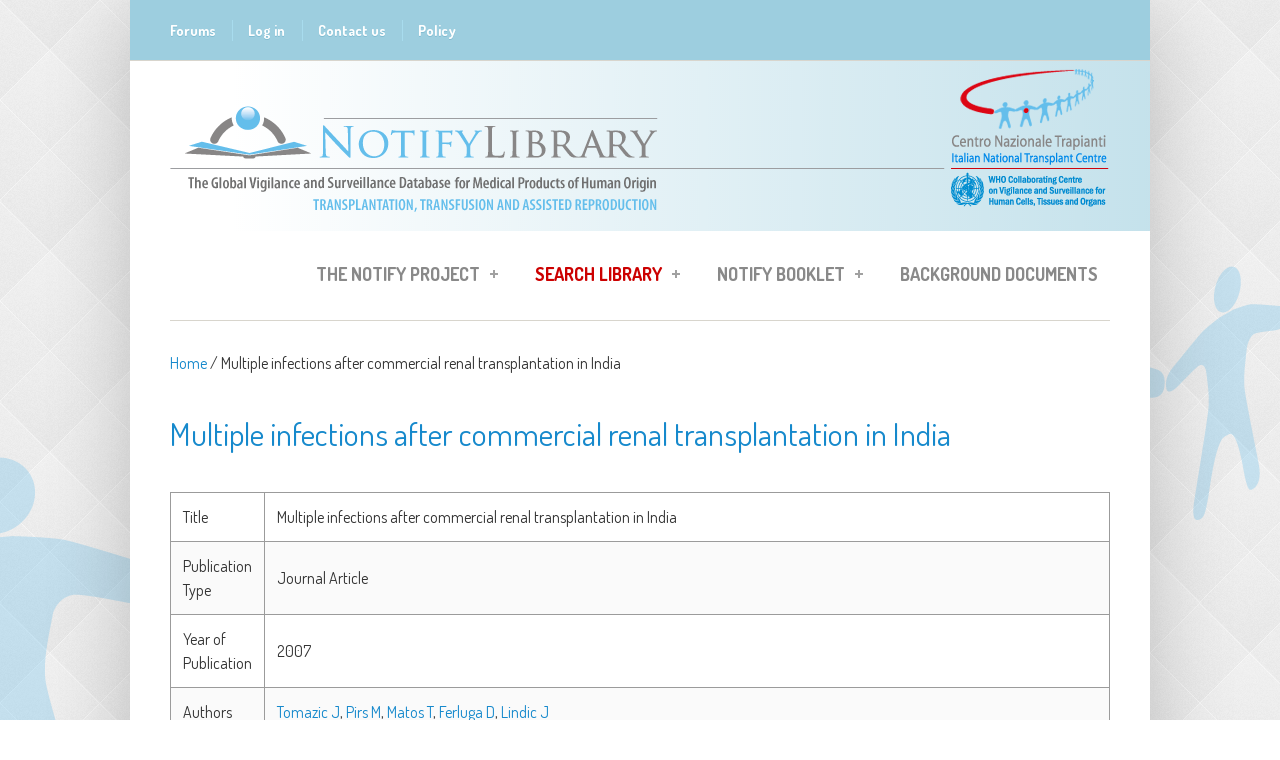

--- FILE ---
content_type: text/css
request_url: https://notifylibrary.org/sites/all/themes/simplecorp/css/plugins/prettyPhoto.css?t9erdu
body_size: 3437
content:
/* ------------------------------------------------------------------------
	This you can edit.
------------------------------------------------------------------------- */

	/* ----------------------------------
		Default Theme
	----------------------------------- */

	div.pp_default .pp_top,
	div.pp_default .pp_top .pp_middle,
	div.pp_default .pp_top .pp_left,
	div.pp_default .pp_top .pp_right,
	div.pp_default .pp_bottom,
	div.pp_default .pp_bottom .pp_left,
	div.pp_default .pp_bottom .pp_middle,
	div.pp_default .pp_bottom .pp_right { height: 13px; }
	
	div.pp_default .pp_top .pp_left { background: url(../../images/plugins/prettyphoto/default/sprite.png) -78px -93px no-repeat; } /* Top left corner */
	div.pp_default .pp_top .pp_middle { background: url(../../images/plugins/prettyphoto/default/sprite_x.png) top left repeat-x; } /* Top pattern/color */
	div.pp_default .pp_top .pp_right { background: url(../../images/plugins/prettyphoto/default/sprite.png) -112px -93px no-repeat; } /* Top right corner */
	
	div.pp_default .pp_content .ppt { color: #f8f8f8; }
	div.pp_default .pp_content_container .pp_left { background: url(../../images/plugins/prettyphoto/default/sprite_y.png) -7px 0 repeat-y; padding-left: 13px; }
	div.pp_default .pp_content_container .pp_right { background: url(../../images/plugins/prettyphoto/default/sprite_y.png) top right repeat-y; padding-right: 13px; }
	div.pp_default .pp_content { background-color: #fff; } /* Content background */
	div.pp_default .pp_next:hover { background: url(../../images/plugins/prettyphoto/default/sprite_next.png) center right  no-repeat; cursor: pointer; } /* Next button */
	div.pp_default .pp_previous:hover { background: url(../../images/plugins/prettyphoto/default/sprite_prev.png) center left no-repeat; cursor: pointer; } /* Previous button */
	div.pp_default .pp_expand { background: url(../../images/plugins/prettyphoto/default/sprite.png) 0 -29px no-repeat; cursor: pointer; width: 28px; height: 28px; } /* Expand button */
	div.pp_default .pp_expand:hover { background: url(../../images/plugins/prettyphoto/default/sprite.png) 0 -56px no-repeat; cursor: pointer; } /* Expand button hover */
	div.pp_default .pp_contract { background: url(../../images/plugins/prettyphoto/default/sprite.png) 0 -84px no-repeat; cursor: pointer; width: 28px; height: 28px; } /* Contract button */
	div.pp_default .pp_contract:hover { background: url(../../images/plugins/prettyphoto/default/sprite.png) 0 -113px no-repeat; cursor: pointer; } /* Contract button hover */
	div.pp_default .pp_close { width: 30px; height: 30px; background: url(../../images/plugins/prettyphoto/default/sprite.png) 2px 1px no-repeat; cursor: pointer; } /* Close button */
	div.pp_default #pp_full_res .pp_inline { color: #000; } 
	div.pp_default .pp_gallery ul li a { background: url(../../images/plugins/prettyphoto/default/default_thumb.png) center center #f8f8f8; border:1px solid #aaa; }
	div.pp_default .pp_gallery ul li a:hover,
	div.pp_default .pp_gallery ul li.selected a { border-color: #fff; }
	div.pp_default .pp_social { margin-top: 7px; }

	div.pp_default .pp_gallery a.pp_arrow_previous,
	div.pp_default .pp_gallery a.pp_arrow_next { position: static; left: auto; }
	div.pp_default .pp_nav .pp_play,
	div.pp_default .pp_nav .pp_pause { background: url(../../images/plugins/prettyphoto/default/sprite.png) -51px 1px no-repeat; height:30px; width:30px; }
	div.pp_default .pp_nav .pp_pause { background-position: -51px -29px; }
	div.pp_default .pp_details { position: relative; }
	div.pp_default a.pp_arrow_previous,
	div.pp_default a.pp_arrow_next { background: url(../../images/plugins/prettyphoto/default/sprite.png) -31px -3px no-repeat; height: 20px; margin: 4px 0 0 0; width: 20px; }
	div.pp_default a.pp_arrow_next { left: 52px; background-position: -82px -3px; } /* The next arrow in the bottom nav */
	div.pp_default .pp_content_container .pp_details { margin-top: 5px; }
	div.pp_default .pp_nav { clear: none; height: 30px; width: 110px; position: relative; }
	div.pp_default .pp_nav .currentTextHolder{ font-family: Georgia; font-style: italic; color:#999; font-size: 11px; left: 75px; line-height: 25px; margin: 0; padding: 0 0 0 10px; position: absolute; top: 2px; }
	
	div.pp_default .pp_close:hover, div.pp_default .pp_nav .pp_play:hover, div.pp_default .pp_nav .pp_pause:hover, div.pp_default .pp_arrow_next:hover, div.pp_default .pp_arrow_previous:hover { opacity:0.7; }

	div.pp_default .pp_description{ font-size: 11px; font-weight: bold; line-height: 14px; margin: 5px 50px 5px 0; }

	div.pp_default .pp_bottom .pp_left { background: url(../../images/plugins/prettyphoto/default/sprite.png) -78px -127px no-repeat; } /* Bottom left corner */
	div.pp_default .pp_bottom .pp_middle { background: url(../../images/plugins/prettyphoto/default/sprite_x.png) bottom left repeat-x; } /* Bottom pattern/color */
	div.pp_default .pp_bottom .pp_right { background: url(../../images/plugins/prettyphoto/default/sprite.png) -112px -127px no-repeat; } /* Bottom right corner */

	div.pp_default .pp_loaderIcon { background: url(../../images/plugins/prettyphoto/default/loader.gif) center center no-repeat; } /* Loader icon */

	
	/* ----------------------------------
		Light Rounded Theme
	----------------------------------- */


	div.light_rounded .pp_top .pp_left { background: url(../../images/plugins/prettyphoto/light_rounded/sprite.png) -88px -53px no-repeat; } /* Top left corner */
	div.light_rounded .pp_top .pp_middle { background: #fff; } /* Top pattern/color */
	div.light_rounded .pp_top .pp_right { background: url(../../images/plugins/prettyphoto/light_rounded/sprite.png) -110px -53px no-repeat; } /* Top right corner */
	
	div.light_rounded .pp_content .ppt { color: #000; }
	div.light_rounded .pp_content_container .pp_left,
	div.light_rounded .pp_content_container .pp_right { background: #fff; }
	div.light_rounded .pp_content { background-color: #fff; } /* Content background */
	div.light_rounded .pp_next:hover { background: url(../../images/plugins/prettyphoto/light_rounded/btnNext.png) center right  no-repeat; cursor: pointer; } /* Next button */
	div.light_rounded .pp_previous:hover { background: url(../../images/plugins/prettyphoto/light_rounded/btnPrevious.png) center left no-repeat; cursor: pointer; } /* Previous button */
	div.light_rounded .pp_expand { background: url(../../images/plugins/prettyphoto/light_rounded/sprite.png) -31px -26px no-repeat; cursor: pointer; } /* Expand button */
	div.light_rounded .pp_expand:hover { background: url(../../images/plugins/prettyphoto/light_rounded/sprite.png) -31px -47px no-repeat; cursor: pointer; } /* Expand button hover */
	div.light_rounded .pp_contract { background: url(../../images/plugins/prettyphoto/light_rounded/sprite.png) 0 -26px no-repeat; cursor: pointer; } /* Contract button */
	div.light_rounded .pp_contract:hover { background: url(../../images/plugins/prettyphoto/light_rounded/sprite.png) 0 -47px no-repeat; cursor: pointer; } /* Contract button hover */
	div.light_rounded .pp_close { width: 75px; height: 22px; background: url(../../images/plugins/prettyphoto/light_rounded/sprite.png) -1px -1px no-repeat; cursor: pointer; } /* Close button */
	div.light_rounded .pp_details { position: relative; }
	div.light_rounded .pp_description { margin-right: 85px; }
	div.light_rounded #pp_full_res .pp_inline { color: #000; } 
	div.light_rounded .pp_gallery a.pp_arrow_previous,
	div.light_rounded .pp_gallery a.pp_arrow_next { margin-top: 12px !important; }
	div.light_rounded .pp_nav .pp_play { background: url(../../images/plugins/prettyphoto/light_rounded/sprite.png) -1px -100px no-repeat; height: 15px; width: 14px; }
	div.light_rounded .pp_nav .pp_pause { background: url(../../images/plugins/prettyphoto/light_rounded/sprite.png) -24px -100px no-repeat; height: 15px; width: 14px; }

	div.light_rounded .pp_arrow_previous { background: url(../../images/plugins/prettyphoto/light_rounded/sprite.png) 0 -71px no-repeat; } /* The previous arrow in the bottom nav */
		div.light_rounded .pp_arrow_previous.disabled { background-position: 0 -87px; cursor: default; }
	div.light_rounded .pp_arrow_next { background: url(../../images/plugins/prettyphoto/light_rounded/sprite.png) -22px -71px no-repeat; } /* The next arrow in the bottom nav */
		div.light_rounded .pp_arrow_next.disabled { background-position: -22px -87px; cursor: default; }

	div.light_rounded .pp_bottom .pp_left { background: url(../../images/plugins/prettyphoto/light_rounded/sprite.png) -88px -80px no-repeat; } /* Bottom left corner */
	div.light_rounded .pp_bottom .pp_middle { background: #fff; } /* Bottom pattern/color */
	div.light_rounded .pp_bottom .pp_right { background: url(../../images/plugins/prettyphoto/light_rounded/sprite.png) -110px -80px no-repeat; } /* Bottom right corner */

	div.light_rounded .pp_loaderIcon { background: url(../../images/plugins/prettyphoto/light_rounded/loader.gif) center center no-repeat; } /* Loader icon */
	
	/* ----------------------------------
		Dark Rounded Theme
	----------------------------------- */
	
	div.dark_rounded .pp_top .pp_left { background: url(../../images/plugins/prettyphoto/dark_rounded/sprite.png) -88px -53px no-repeat; } /* Top left corner */
	div.dark_rounded .pp_top .pp_middle { background: url(../../images/plugins/prettyphoto/dark_rounded/contentPattern.png) top left repeat; } /* Top pattern/color */
	div.dark_rounded .pp_top .pp_right { background: url(../../images/plugins/prettyphoto/dark_rounded/sprite.png) -110px -53px no-repeat; } /* Top right corner */
	
	div.dark_rounded .pp_content_container .pp_left { background: url(../../images/plugins/prettyphoto/dark_rounded/contentPattern.png) top left repeat-y; } /* Left Content background */
	div.dark_rounded .pp_content_container .pp_right { background: url(../../images/plugins/prettyphoto/dark_rounded/contentPattern.png) top right repeat-y; } /* Right Content background */
	div.dark_rounded .pp_content { background: url(../../images/plugins/prettyphoto/dark_rounded/contentPattern.png) top left repeat; } /* Content background */
	div.dark_rounded .pp_next:hover { background: url(../../images/plugins/prettyphoto/dark_rounded/btnNext.png) center right  no-repeat; cursor: pointer; } /* Next button */
	div.dark_rounded .pp_previous:hover { background: url(../../images/plugins/prettyphoto/dark_rounded/btnPrevious.png) center left no-repeat; cursor: pointer; } /* Previous button */
	div.dark_rounded .pp_expand { background: url(../../images/plugins/prettyphoto/dark_rounded/sprite.png) -31px -26px no-repeat; cursor: pointer; } /* Expand button */
	div.dark_rounded .pp_expand:hover { background: url(../../images/plugins/prettyphoto/dark_rounded/sprite.png) -31px -47px no-repeat; cursor: pointer; } /* Expand button hover */
	div.dark_rounded .pp_contract { background: url(../../images/plugins/prettyphoto/dark_rounded/sprite.png) 0 -26px no-repeat; cursor: pointer; } /* Contract button */
	div.dark_rounded .pp_contract:hover { background: url(../../images/plugins/prettyphoto/dark_rounded/sprite.png) 0 -47px no-repeat; cursor: pointer; } /* Contract button hover */
	div.dark_rounded .pp_close { width: 75px; height: 22px; background: url(../../images/plugins/prettyphoto/dark_rounded/sprite.png) -1px -1px no-repeat; cursor: pointer; } /* Close button */
	div.dark_rounded .pp_details { position: relative; }
	div.dark_rounded .pp_description { margin-right: 85px; }
	div.dark_rounded .currentTextHolder { color: #c4c4c4; }
	div.dark_rounded .pp_description { color: #fff; }
	div.dark_rounded #pp_full_res .pp_inline { color: #fff; }
	div.dark_rounded .pp_gallery a.pp_arrow_previous,
	div.dark_rounded .pp_gallery a.pp_arrow_next { margin-top: 12px !important; }
	div.dark_rounded .pp_nav .pp_play { background: url(../../images/plugins/prettyphoto/dark_rounded/sprite.png) -1px -100px no-repeat; height: 15px; width: 14px; }
	div.dark_rounded .pp_nav .pp_pause { background: url(../../images/plugins/prettyphoto/dark_rounded/sprite.png) -24px -100px no-repeat; height: 15px; width: 14px; }

	div.dark_rounded .pp_arrow_previous { background: url(../../images/plugins/prettyphoto/dark_rounded/sprite.png) 0 -71px no-repeat; } /* The previous arrow in the bottom nav */
		div.dark_rounded .pp_arrow_previous.disabled { background-position: 0 -87px; cursor: default; }
	div.dark_rounded .pp_arrow_next { background: url(../../images/plugins/prettyphoto/dark_rounded/sprite.png) -22px -71px no-repeat; } /* The next arrow in the bottom nav */
		div.dark_rounded .pp_arrow_next.disabled { background-position: -22px -87px; cursor: default; }

	div.dark_rounded .pp_bottom .pp_left { background: url(../../images/plugins/prettyphoto/dark_rounded/sprite.png) -88px -80px no-repeat; } /* Bottom left corner */
	div.dark_rounded .pp_bottom .pp_middle { background: url(../../images/plugins/prettyphoto/dark_rounded/contentPattern.png) top left repeat; } /* Bottom pattern/color */
	div.dark_rounded .pp_bottom .pp_right { background: url(../../images/plugins/prettyphoto/dark_rounded/sprite.png) -110px -80px no-repeat; } /* Bottom right corner */

	div.dark_rounded .pp_loaderIcon { background: url(../../images/plugins/prettyphoto/dark_rounded/loader.gif) center center no-repeat; } /* Loader icon */
	
	
	/* ----------------------------------
		Dark Square Theme
	----------------------------------- */
	
	div.dark_square .pp_left ,
	div.dark_square .pp_middle,
	div.dark_square .pp_right,
	div.dark_square .pp_content { background: #000; }
	
	div.dark_square .currentTextHolder { color: #c4c4c4; }
	div.dark_square .pp_description { color: #fff; }
	div.dark_square .pp_loaderIcon { background: url(../../images/plugins/prettyphoto/dark_square/loader.gif) center center no-repeat; } /* Loader icon */
	
	div.dark_square .pp_expand { background: url(../../images/plugins/prettyphoto/dark_square/sprite.png) -31px -26px no-repeat; cursor: pointer; } /* Expand button */
	div.dark_square .pp_expand:hover { background: url(../../images/plugins/prettyphoto/dark_square/sprite.png) -31px -47px no-repeat; cursor: pointer; } /* Expand button hover */
	div.dark_square .pp_contract { background: url(../../images/plugins/prettyphoto/dark_square/sprite.png) 0 -26px no-repeat; cursor: pointer; } /* Contract button */
	div.dark_square .pp_contract:hover { background: url(../../images/plugins/prettyphoto/dark_square/sprite.png) 0 -47px no-repeat; cursor: pointer; } /* Contract button hover */
	div.dark_square .pp_close { width: 75px; height: 22px; background: url(../../images/plugins/prettyphoto/dark_square/sprite.png) -1px -1px no-repeat; cursor: pointer; } /* Close button */
	div.dark_square .pp_details { position: relative; }
	div.dark_square .pp_description { margin: 0 85px 0 0; }
	div.dark_square #pp_full_res .pp_inline { color: #fff; }
	div.dark_square .pp_gallery a.pp_arrow_previous,
	div.dark_square .pp_gallery a.pp_arrow_next { margin-top: 12px !important; }
	div.dark_square .pp_nav { clear: none; }
	div.dark_square .pp_nav .pp_play { background: url(../../images/plugins/prettyphoto/dark_square/sprite.png) -1px -100px no-repeat; height: 15px; width: 14px; }
	div.dark_square .pp_nav .pp_pause { background: url(../../images/plugins/prettyphoto/dark_square/sprite.png) -24px -100px no-repeat; height: 15px; width: 14px; }
	
	div.dark_square .pp_arrow_previous { background: url(../../images/plugins/prettyphoto/dark_square/sprite.png) 0 -71px no-repeat; } /* The previous arrow in the bottom nav */
		div.dark_square .pp_arrow_previous.disabled { background-position: 0 -87px; cursor: default; }
	div.dark_square .pp_arrow_next { background: url(../../images/plugins/prettyphoto/dark_square/sprite.png) -22px -71px no-repeat; } /* The next arrow in the bottom nav */
		div.dark_square .pp_arrow_next.disabled { background-position: -22px -87px; cursor: default; }
	
	div.dark_square .pp_next:hover { background: url(../../images/plugins/prettyphoto/dark_square/btnNext.png) center right  no-repeat; cursor: pointer; } /* Next button */
	div.dark_square .pp_previous:hover { background: url(../../images/plugins/prettyphoto/dark_square/btnPrevious.png) center left no-repeat; cursor: pointer; } /* Previous button */


	/* ----------------------------------
		Light Square Theme
	----------------------------------- */
	
	div.light_square .pp_left ,
	div.light_square .pp_middle,
	div.light_square .pp_right,
	div.light_square .pp_content { background: #fff; }
	
	div.light_square .pp_content .ppt { color: #000; }
	div.light_square .pp_expand { background: url(../../images/plugins/prettyphoto/light_square/sprite.png) -31px -26px no-repeat; cursor: pointer; } /* Expand button */
	div.light_square .pp_expand:hover { background: url(../../images/plugins/prettyphoto/light_square/sprite.png) -31px -47px no-repeat; cursor: pointer; } /* Expand button hover */
	div.light_square .pp_contract { background: url(../../images/plugins/prettyphoto/light_square/sprite.png) 0 -26px no-repeat; cursor: pointer; } /* Contract button */
	div.light_square .pp_contract:hover { background: url(../../images/plugins/prettyphoto/light_square/sprite.png) 0 -47px no-repeat; cursor: pointer; } /* Contract button hover */
	div.light_square .pp_close { width: 75px; height: 22px; background: url(../../images/plugins/prettyphoto/light_square/sprite.png) -1px -1px no-repeat; cursor: pointer; } /* Close button */
	div.light_square .pp_details { position: relative; }
	div.light_square .pp_description { margin-right: 85px; }
	div.light_square #pp_full_res .pp_inline { color: #000; }
	div.light_square .pp_gallery a.pp_arrow_previous,
	div.light_square .pp_gallery a.pp_arrow_next { margin-top: 12px !important; }
	div.light_square .pp_nav .pp_play { background: url(../../images/plugins/prettyphoto/light_square/sprite.png) -1px -100px no-repeat; height: 15px; width: 14px; }
	div.light_square .pp_nav .pp_pause { background: url(../../images/plugins/prettyphoto/light_square/sprite.png) -24px -100px no-repeat; height: 15px; width: 14px; }
	
	div.light_square .pp_arrow_previous { background: url(../../images/plugins/prettyphoto/light_square/sprite.png) 0 -71px no-repeat; } /* The previous arrow in the bottom nav */
		div.light_square .pp_arrow_previous.disabled { background-position: 0 -87px; cursor: default; }
	div.light_square .pp_arrow_next { background: url(../../images/plugins/prettyphoto/light_square/sprite.png) -22px -71px no-repeat; } /* The next arrow in the bottom nav */
		div.light_square .pp_arrow_next.disabled { background-position: -22px -87px; cursor: default; }
	
	div.light_square .pp_next:hover { background: url(../../images/plugins/prettyphoto/light_square/btnNext.png) center right  no-repeat; cursor: pointer; } /* Next button */
	div.light_square .pp_previous:hover { background: url(../../images/plugins/prettyphoto/light_square/btnPrevious.png) center left no-repeat; cursor: pointer; } /* Previous button */
	
	div.light_square .pp_loaderIcon { background: url(../../images/plugins/prettyphoto/light_rounded/loader.gif) center center no-repeat; } /* Loader icon */


	/* ----------------------------------
		Facebook style Theme
	----------------------------------- */
	
	div.facebook .pp_top .pp_left { background: url(../../images/plugins/prettyphoto/facebook/sprite.png) -88px -53px no-repeat; } /* Top left corner */
	div.facebook .pp_top .pp_middle { background: url(../../images/plugins/prettyphoto/facebook/contentPatternTop.png) top left repeat-x; } /* Top pattern/color */
	div.facebook .pp_top .pp_right { background: url(../../images/plugins/prettyphoto/facebook/sprite.png) -110px -53px no-repeat; } /* Top right corner */
	
	div.facebook .pp_content .ppt { color: #000; }
	div.facebook .pp_content_container .pp_left { background: url(../../images/plugins/prettyphoto/facebook/contentPatternLeft.png) top left repeat-y; } /* Content background */
	div.facebook .pp_content_container .pp_right { background: url(../../images/plugins/prettyphoto/facebook/contentPatternRight.png) top right repeat-y; } /* Content background */
	div.facebook .pp_content { background: #fff; } /* Content background */
	div.facebook .pp_expand { background: url(../../images/plugins/prettyphoto/facebook/sprite.png) -31px -26px no-repeat; cursor: pointer; } /* Expand button */
	div.facebook .pp_expand:hover { background: url(../../images/plugins/prettyphoto/facebook/sprite.png) -31px -47px no-repeat; cursor: pointer; } /* Expand button hover */
	div.facebook .pp_contract { background: url(../../images/plugins/prettyphoto/facebook/sprite.png) 0 -26px no-repeat; cursor: pointer; } /* Contract button */
	div.facebook .pp_contract:hover { background: url(../../images/plugins/prettyphoto/facebook/sprite.png) 0 -47px no-repeat; cursor: pointer; } /* Contract button hover */
	div.facebook .pp_close { width: 22px; height: 22px; background: url(../../images/plugins/prettyphoto/facebook/sprite.png) -1px -1px no-repeat; cursor: pointer; } /* Close button */
	div.facebook .pp_details { position: relative; }
	div.facebook .pp_description { margin: 0 37px 0 0; }
	div.facebook #pp_full_res .pp_inline { color: #000; } 
	div.facebook .pp_loaderIcon { background: url(../../images/plugins/prettyphoto/facebook/loader.gif) center center no-repeat; } /* Loader icon */
	
	div.facebook .pp_arrow_previous { background: url(../../images/plugins/prettyphoto/facebook/sprite.png) 0 -71px no-repeat; height: 22px; margin-top: 0; width: 22px; } /* The previous arrow in the bottom nav */
		div.facebook .pp_arrow_previous.disabled { background-position: 0 -96px; cursor: default; }
	div.facebook .pp_arrow_next { background: url(../../images/plugins/prettyphoto/facebook/sprite.png) -32px -71px no-repeat; height: 22px; margin-top: 0; width: 22px; } /* The next arrow in the bottom nav */
		div.facebook .pp_arrow_next.disabled { background-position: -32px -96px; cursor: default; }
	div.facebook .pp_nav { margin-top: 0; }
	div.facebook .pp_nav p { font-size: 15px; padding: 0 3px 0 4px; }
	div.facebook .pp_nav .pp_play { background: url(../../images/plugins/prettyphoto/facebook/sprite.png) -1px -123px no-repeat; height: 22px; width: 22px; }
	div.facebook .pp_nav .pp_pause { background: url(../../images/plugins/prettyphoto/facebook/sprite.png) -32px -123px no-repeat; height: 22px; width: 22px; }
	
	div.facebook .pp_next:hover { background: url(../../images/plugins/prettyphoto/facebook/btnNext.png) center right no-repeat; cursor: pointer; } /* Next button */
	div.facebook .pp_previous:hover { background: url(../../images/plugins/prettyphoto/facebook/btnPrevious.png) center left no-repeat; cursor: pointer; } /* Previous button */
	
	div.facebook .pp_bottom .pp_left { background: url(../../images/plugins/prettyphoto/facebook/sprite.png) -88px -80px no-repeat; } /* Bottom left corner */
	div.facebook .pp_bottom .pp_middle { background: url(../../images/plugins/prettyphoto/facebook/contentPatternBottom.png) top left repeat-x; } /* Bottom pattern/color */
	div.facebook .pp_bottom .pp_right { background: url(../../images/plugins/prettyphoto/facebook/sprite.png) -110px -80px no-repeat; } /* Bottom right corner */


/* ------------------------------------------------------------------------
	DO NOT CHANGE
------------------------------------------------------------------------- */

	div.pp_pic_holder a:focus { outline:none; }

	div.pp_overlay {
		background: #000;
		display: none;
		left: 0;
		position: absolute;
		top: 0;
		width: 100%;
		z-index: 9500;
	}
	
	div.pp_pic_holder {
		display: none;
		position: absolute;
		width: 100px;
		z-index: 10000;
	}

		
		.pp_top {
			height: 20px;
			position: relative;
		}
			* html .pp_top { padding: 0 20px; }
		
			.pp_top .pp_left {
				height: 20px;
				left: 0;
				position: absolute;
				width: 20px;
			}
			.pp_top .pp_middle {
				height: 20px;
				left: 20px;
				position: absolute;
				right: 20px;
			}
				* html .pp_top .pp_middle {
					left: 0;
					position: static;
				}
			
			.pp_top .pp_right {
				height: 20px;
				left: auto;
				position: absolute;
				right: 0;
				top: 0;
				width: 20px;
			}
		
		.pp_content { height: 40px; min-width: 40px; }
		* html .pp_content { width: 40px; }
		
		.pp_fade { display: none; }
		
		.pp_content_container {
			position: relative;
			text-align: left;
			width: 100%;
		}
		
			.pp_content_container .pp_left { padding-left: 20px; }
			.pp_content_container .pp_right { padding-right: 20px; }
		
			.pp_content_container .pp_details {
				float: left;
				margin: 10px 0 2px 0;
			}
				.pp_description {
					display: none;
					margin: 0;
				}
				
				.pp_social { float: left; margin: 0; }
				.pp_social .facebook { float: left; margin-left: 5px; width: 55px; overflow: hidden; }
				.pp_social .twitter { float: left; }
				
				.pp_nav {
					clear: right;
					float: left;
					margin: 3px 10px 0 0;
				}
				
					.pp_nav p {
						float: left;
						margin: 2px 4px;
						white-space: nowrap;
					}
					
					.pp_nav .pp_play,
					.pp_nav .pp_pause {
						float: left;
						margin-right: 4px;
						text-indent: -10000px;
					}
				
					a.pp_arrow_previous,
					a.pp_arrow_next {
						display: block;
						float: left;
						height: 15px;
						margin-top: 3px;
						overflow: hidden;
						text-indent: -10000px;
						width: 14px;
					}
		
		.pp_hoverContainer {
			position: absolute;
			top: 0;
			width: 100%;
			z-index: 2000;
		}
		
		.pp_gallery {
			display: none;
			left: 50%;
			margin-top: -50px;
			position: absolute;
			z-index: 10000;
		}
		
			.pp_gallery div {
				float: left;
				overflow: hidden;
				position: relative;
			}
			
			.pp_gallery ul {
				float: left;
				height: 35px;
				margin: 0 0 0 5px;
				padding: 0;
				position: relative;
				white-space: nowrap;
			}
			
			.pp_gallery ul a {
				border: 1px #000 solid;
				border: 1px rgba(0,0,0,0.5) solid;
				display: block;
				float: left;
				height: 33px;
				overflow: hidden;
			}
			
			.pp_gallery ul a:hover,
			.pp_gallery li.selected a { border-color: #fff; }
			
			.pp_gallery ul a img { border: 0; }
			
			.pp_gallery li {
				display: block;
				float: left;
				margin: 0 5px 0 0;
				padding: 0;
			}
			
			.pp_gallery li.default a {
				background: url(../../images/plugins/prettyphoto/facebook/default_thumbnail.gif) 0 0 no-repeat;
				display: block;
				height: 33px;
				width: 50px;
			}
			
			.pp_gallery li.default a img { display: none; }
			
			.pp_gallery .pp_arrow_previous,
			.pp_gallery .pp_arrow_next {
				margin-top: 7px !important;
			}
		
		a.pp_next {
			background: url(../../images/plugins/prettyphoto/light_rounded/btnNext.png) 10000px 10000px no-repeat;
			display: block;
			float: right;
			height: 100%;
			text-indent: -10000px;
			width: 49%;
		}
			
		a.pp_previous {
			background: url(../../images/plugins/prettyphoto/light_rounded/btnNext.png) 10000px 10000px no-repeat;
			display: block;
			float: left;
			height: 100%;
			text-indent: -10000px;
			width: 49%;
		}
		
		a.pp_expand,
		a.pp_contract {
			cursor: pointer;
			display: none;
			height: 20px;	
			position: absolute;
			right: 30px;
			text-indent: -10000px;
			top: 10px;
			width: 20px;
			z-index: 20000;
		}
			
		a.pp_close {
			position: absolute; right: 0; top: 0; 
			display: block;
			line-height:22px;
			text-indent: -10000px;
		}
		
		.pp_bottom {
			height: 20px;
			position: relative;
		}
			* html .pp_bottom { padding: 0 20px; }
			
			.pp_bottom .pp_left {
				height: 20px;
				left: 0;
				position: absolute;
				width: 20px;
			}
			.pp_bottom .pp_middle {
				height: 20px;
				left: 20px;
				position: absolute;
				right: 20px;
			}
				* html .pp_bottom .pp_middle {
					left: 0;
					position: static;
				}
				
			.pp_bottom .pp_right {
				height: 20px;
				left: auto;
				position: absolute;
				right: 0;
				top: 0;
				width: 20px;
			}
		
		.pp_loaderIcon {
			display: block;
			height: 24px;
			left: 50%;
			margin: -12px 0 0 -12px;
			position: absolute;
			top: 50%;
			width: 24px;
		}
		
		#pp_full_res {
			line-height: 1 !important;
		}
		
			#pp_full_res .pp_inline {
				text-align: left;
			}
			
				#pp_full_res .pp_inline p { margin: 0 0 15px 0; }
	
		div.ppt {
			color: #fff;
			display: none;
			font-size: 17px;
			margin: 0 0 5px 15px;
			z-index: 9999;
		}

--- FILE ---
content_type: text/css
request_url: https://notifylibrary.org/sites/all/themes/simplecorp/css/768.css?t9erdu
body_size: 2506
content:
  
/*-------------------------------------------*/
/* #Tablet (Portrait)*/
/*-------------------------------------------*/
@media only screen and (min-width: 768px) and (max-width: 959px) {

/*--------------------------------------*/
/*COLUMNS*/
/*--------------------------------------*/
.container { width: 708px; }

.one-half { width: 324px; }

.one-third { width: 222px; }

.two-third { width: 464px; }

.one-fourth { width: 162px; }	

.three-fourth { width: 526px; }

.one-half,.one-third,.two-third,.one-fourth,.three-fourth,.one-column {float: left;margin-right: 20px;margin-bottom: 20px;}

.one-half.last,.one-third.last,.two-third.last,.one-fourth.last,.three-fourth.last {  margin-right: 0px }

/*--------------------------------------*/
/*HEADER*/
/*--------------------------------------*/

#pre-header-second { margin-top:59px; padding-top:-59px; margin-left:-20px; margin-right:-20px; padding-left:20px; padding-right:20px;}


/*--------------------------------------*/
/*MAIN NAVIGATION*/
/*--------------------------------------*/
#main-navigation ul li { margin:0 0 0 10px; }

#main-navigation li a { color: #898989; font-family: 'Dosis', 'Verdana', sans-serif; font-size: 16px; font-weight:normal; display: block; padding: 47px 7px 50px 7px; margin:0px 0px 10px 0;
position: relative; text-align: center; text-transform:uppercase; }

#main-navigation ul.menu li a, 
#main-navigation ul.sf-menu li a { font-size:14px;}


/*--------------------------------------*/
/*BODY LAYOUT*/
/*--------------------------------------*/
body.custom-background { background-attachment: scroll;}

#page { height:auto;  width:748px; background:#FFF; -webkit-box-shadow: 0 10px 80px 0 rgba(0, 0, 0, 0.20); -moz-box-shadow: 0 10px 80px 0 rgba(0, 0, 0, 0.20);  
box-shadow: 0 10px 80px 0 rgba(0, 0, 0, 0.20); padding:0px; margin:20px auto 0; float:none; }

#footer{ width:auto;  padding:30px 0px 0; margin:0px;  height:auto; background:#222222;	}

#footer-bottom{ width:auto; padding:10px 0px 10px 0px;  margin-left:0px; float:none; background:#111; }

.center-page{ height: auto; width: auto;  margin:0 auto; padding: 0px; }

#pre-header{  float:left; width:708px;  padding:0 20px; margin-left:-20px;  min-height:50px; margin-bottom:30px; }

#mm0 { display: block; width: 100%;  float: right; height: auto;  margin-top: 0px; }

#footer-form input[type="text"],
#footer-form input[type="password"],
#footer-form input[type="email"],
#footer-form textarea,
#footer-form select { width: 152px; }

#call-to-action-panel h1{ font-size:28px; line-height:28px; }  

/* ---------------------------------------------------------------------- */
/* SLIDER
/* ---------------------------------------------------------------------- */ 

.flexslider  .slides li.slider-item iframe
{
	width:100%!important;
	height:240px;
}

.slider-image
{
	width:240px;
	height:240px;
}



.flex-caption {
	width: 428px !important; 
	left: 240px !important;   
}

.flex-caption h3
{
	font-size:24px;
}

.flex-caption p
{
	font-size:14px;
}
	


/* ---------------------------------------------------------------------- */
/* CAROUSEL
/* ---------------------------------------------------------------------- */ 

#projects-carousel .item-content iframe
{
	width:100%!important;
	height:158px;
}


/*--------------------------------------*/
/*INTRO PAGE IMG */
/*--------------------------------------*/
img.intro-img { margin-left:-20px!important; max-width:748px!important; max-height:100%; margin-bottom:30px; border-bottom:1pt solid #d8d5cd; }

/*--------------------------------------*/
/*BLOG LAYOUT */
/*--------------------------------------*/

.node-blog .entry-body,  .node-article .entry-body{ float: left; margin: 10px 0 20px 0; width: 380px!important; }

.no-sidebars  .node-blog .entry-body, .no-sidebars  .node-article .entry-body { width: 563px!important; }

.two-sidebars .node-blog .entry-body, .two-sidebars .node-article .entry-body { width: 179px!important; }

/*--------------------------------------*/
/*BUTTON HUGE RESIZE */
/*--------------------------------------*/
.button.huge { padding:10px 20px; font-size: 16px; color:#FFF!important; font-weight:bold; }

/*--------------------------------------*/
/*HOMEPAGE PORTFOLIO CAROUSEL*/	
/*--------------------------------------*/
ul#projects-carousel li {  width:158px; }

ul#projects-carousel li .item-content{  width:158px; }

/*--------------------------------------*/
/*OTHER STUFF*/
/*--------------------------------------*/
.flex-caption h2{ color:#9dcedf; font-size:23px; text-shadow:none; }

/*--------------------------------------*/
/*PORTFOLIO LAYOUTS*/
/*--------------------------------------*/
.portfolio-container{width:728px;margin-right:-20px;float:left;} 

ul#portfolio-items-one-fourth {overflow: hidden;position: relative;list-style: none;margin: 0;padding: 0px 0 0 0 ;	}

ul#portfolio-items-one-fourth li {  width:162px;min-height:300px; height:300px !important;}

ul#portfolio-items-one-fourth li .portfolio-item{ float:left; background:#f8f9f9;width:162px;height:auto;padding:0;}

ul#portfolio-items-one-fourth li  .item-content{background:#615951;float:left;width:162px;text-align:center;padding:0px 0 15px 0;height:auto; }

#portfolio-items-one-fourth .description{padding-top:15px; }

ul#portfolio-items-one-fourth li .item-content:hover{ background:#9dcedf;}

ul#portfolio-items-one-fourth li .item-content p{margin:0;padding:0;font-weight:800;color:#FFF;} 

ul#portfolio-items-one-fourth li .item-content p a{margin:0;padding:0;font-weight:800;color:#FFF;} 

ul#portfolio-items-one-fourth li  .item-content span{font-style:italic;color:#FFF;} 

ul#portfolio-items-one-fourth li   img{ width:100%;height:auto;padding:0;margin:0; }

ul#portfolio-items-one-third {overflow: hidden;position: relative;list-style: none;margin: 0!important;padding: 0px 0 0 0 ;}

ul#portfolio-items-one-third li {  width:236px;height:207px!important;}

ul#portfolio-items-one-third li .portfolio-item{ float:left; background:#f8f9f9;width:236px;height:auto;padding:0!important;}

ul#portfolio-items-one-third li .item-content{background:#615951;float:left;width:236px;text-align:center;padding:0px 0 15px 0;height:auto; }

#portfolio-items-one-third  .description{padding-top:15px; }

ul#portfolio-items-one-third li .item-content:hover{ background:#9dcedf;}

ul#portfolio-items-one-third li .item-content p{margin:0;padding:0;font-weight:800;color:#FFF;} 

ul#portfolio-items-one-third li .item-content p a{margin:0;padding:0;font-weight:800;color:#FFF;} 

ul#portfolio-items-one-third li .item-content span{font-style:italic;color:#FFF;} 

ul#portfolio-items-one-third li  img{ width:100%;height:auto;padding:0;margin:0; }

.portfolio-items { width: 768px; margin: 0; }

.portfolio-items:after { content: ""; display: block;  height: 0; overflow: hidden; clear: both; }

.portfolio-items li { width: 162px!important; margin: 0 20px 0px 0!important; float: left; height: 210px!important; overflow: hidden; }

.portfolio-items-not-filterable { width: 768px; margin: 0; }

.portfolio-items-not-filterable:after { content: "";  display: block; height: 0; overflow: hidden;  clear: both; }

.portfolio-items-not-filterable li { width: 236px!important; margin: 0 20px 0px 0!important; float: left;  height: 260px!important; overflow: hidden; }

#filterable  { display: inline; float: right;  margin-bottom: 20px; margin-right:0px;  } 

#filterable li { float: left; margin-left: 15px; }

.inner-page-intro h2 { font-size:21px; line-height:24px; } 

#contact-map { margin: 0px 0 30px -20px;  position: relative; width: 748px; }

#contact-form .error { margin: 15px 0 0 0; }

#contact-form form { margin-bottom: 0px; }

#contact-form  fieldset { margin-bottom: 0px; }

#contact-form  label,
#contact-form  legend,
#contact-form  strong,
#contact-form  span { font-weight: bold; font-size: 13px; color: #898989; }

#contact-form input[type="checkbox"] { display: inline; }

#contact-form label span,
#contact-form legend span { font-weight: normal; font-size: 13px;  color: #444; line-height: 34px; }

#contact-form input[type="text"],
#contact-form input[type="password"],
#contact-form  input[type="email"],
#contact-form textarea,
#contact-form select {
	border: 1px solid #dddddd;
	padding: 5px 10px;
	outline: none;
	overflow: hidden;
	font: 12px "Helvetica", Arial, sans-serif;
	color: #777;
	box-shadow: inset 0px 2px 4px #f3f3f3;
	-moz-box-shadow: inset 0px 2px 4px #f3f3f3;
	-webkit-box-shadow: inset 0px 2px 4px #f3f3f3;
	width: 216px;
	max-width: 100%;
	display: block;
	margin-bottom: 10px;
	background: #FFF;
	border-radius: 2px;
	-moz-border-radius: 2px;
	-webkit-border-radius: 2px;
}
#contact-form select { padding: 0; }

#contact-form  textarea { width: 472px; height: 200px; resize: vertical; }

#contact-form input[type="text"]:focus,
#contact-form input[type="password"]:focus,
#contact-form  input[type="email"]:focus,
#contact-form  textarea:focus { border: 1px solid #bbbbbb;  color: #555; box-shadow: 0px 0px 5px #CCC,inset 0px 2px 4px #f3f3f3;  -moz-box-shadow: 0px 0px 5px #CCC,inset 0px 2px 4px #f3f3f3;
-webkit-box-shadow: 0px 0px 5px #CCC,inset 0px 2px 4px #f3f3f3; }

.flexslider.loading { min-height: 330px; }

.SL, .GP, .HP, .HA {
	width: 140px;
	height: 140px;
	text-align: center;
	margin: 0 auto;
	margin-bottom: 15px;
	display: block;
	text-shadow: 0px 1px #81bcd1;
	border-radius: 75px;
	-moz-border-radius: 75px;
	-webkit-border-radius: 75px;
	padding: 0;
}

.SL a,.GP a, .HP a, .HA a 
{
	display:block;
	width:140px;
	height:100px;
	padding-top:40px;
	text-decoration:none;
	/*color:#FFFFFF !important;*/
}


.SL .bottone, .GP .bottone, .HP .bottone, .HA .bottone {
	/*color:#FFF !important;*/
	font-size:40px;
	line-height:40px;
	display:block;
	
}

.SL .titolo,.GP .titolo, .HP .titolo, .HA .titolo {
	/*color:#FFF !important;*/
	font-size:25px;
	display:block;
}


}